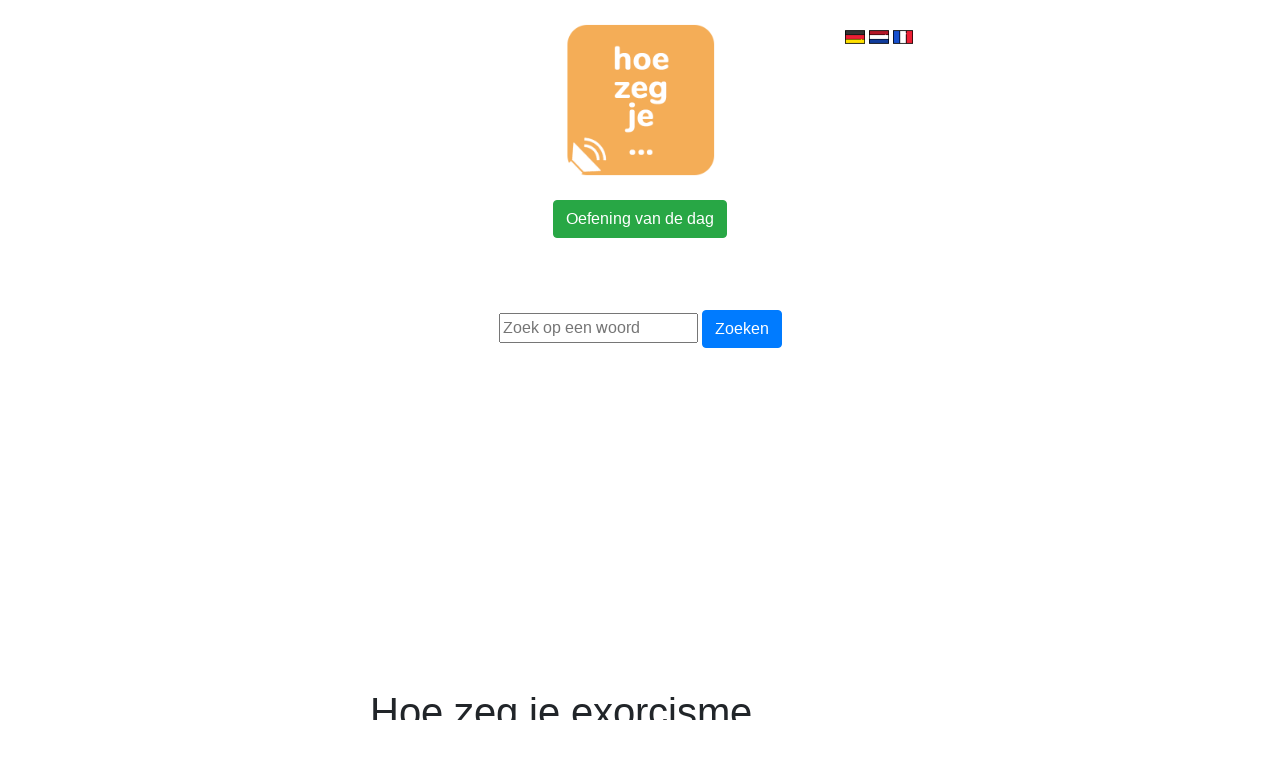

--- FILE ---
content_type: text/html; charset=UTF-8
request_url: https://hoezegje.nl/exorcisme
body_size: 1635
content:
<html>
<head>
	<title>		Hoe zeg je  exorcisme? 		
		</title>
		<link rel="icon" type="image/png"  href="/_assets/images/favicon.png">

			<meta name="description" content="Exorcisme spreek je zo uit. Dus wil je weten hoe je exorcisme moet zeggen, klik dan snel hier.">
		
		
				
					<link rel="alternate" hreflang="de" href="//www.aussprachevon.de/exorzismus" />
						
			
	
	
	
	<meta name="viewport" content="width=device-width, initial-scale=1.0">
	<meta http-equiv="Content-Type" content="text/html; charset=utf-8" />
	<link rel="stylesheet" href="/_assets/css/bootstrap.min.css"  crossorigin="anonymous">
		<!-- Global site tag (gtag.js) - Google Analytics -->
		
	<!-- Global site tag (gtag.js) - Google Analytics -->
<script async src="https://www.googletagmanager.com/gtag/js?id=UA-43588039-37"></script>
<script>
  window.dataLayer = window.dataLayer || [];
  function gtag(){dataLayer.push(arguments);}
  gtag('js', new Date());

  gtag('config', 'UA-43588039-37');
</script>

	
	<script async src="https://www.googletagmanager.com/gtag/js?id=UA-43588039-35"></script>
<script>
  window.dataLayer = window.dataLayer || [];
  function gtag(){dataLayer.push(arguments);}
  gtag('js', new Date());

  gtag('config', 'UA-43588039-35');
</script>		
				
		          
     
		     <script async src="https://pagead2.googlesyndication.com/pagead/js/adsbygoogle.js?client=ca-pub-7102297483475356"
 crossorigin="anonymous"></script>
</head>
<body>
	<header>
		<div class="container">
		
			<div class="row">
				<div class="col-md-4">
				</div>
				<div class="col-md-4">
					<center><br>
				<a href="/"><img src="/_assets/images/logo.png" width="150"></a><br><br>
								<a href="/uitspraak-oefening"><button class="btn btn-success">Oefening van de dag</button></a><br><br>
								<br><br>
				<form method="post">
					<input type="text" value="" name="woord" placeholder="Zoek op een woord"> <button class="btn btn-primary">Zoeken</button>
				</form>
			</center>
	
				</div>
				<div class="col-md-4">
					<br>
					<a href="//aussprachevon.de"  target="_blank"><img src="//hoezegje.nl/_assets/images/flags/germany.png" width="20px"></a>
					<a href="//hoezegje.nl" ><img src="//hoezegje.nl/_assets/images/flags/netherlands.png" width="20px"></a>
					<a href="//prononciationde.fr"  target="_blank"><img src="//hoezegje.nl/_assets/images/flags/france.png" width="20px"></a>
				</div>
			</div>
		</div>
		
	</header>
	<main role="main">
	<div class="container">
	
			
	<div class="row">
		<div class="col-md-3">
		</div>
		
		
		<div class="col-md-6">
		
		<br>
				
		<h1>Hoe zeg je  exorcisme</h1>
		<p style="clear:both">
			
				Weet je niet hoe je  uitspreekt? Wij vertellen je hoe je  exorcisme het beste kan uitspreken.		 <br><br></p>
		  			
			  		<audio controls style="float:left; padding-bottom: 30px;" controlsList="nodownload">
		  				<source src="//welklidwoord.nl/speech/files/3d6ce7daa601b211be261713566a2f6b.mp3" type="audio/mpeg"  >
				Your browser does not support the audio element.
				</audio>
				
				<br><br>

			<p style="padding-top: 30px;">
		  		
								<a href="//aussprachevon.de/exorzismus">Hoe zeg je exorcisme in het Duits?</a><br>
					
Wil je weten of het <a href="//welklidwoord.nl/exorcisme" target="_blank">de of het exorcisme</a> is? Kijk dan op <a href="//welklidwoord.nl"  target="_blank">WelkLidwoord.nl</a>.<br><br>
		</div>
		<div class="col-md-3">
	
		</div>
	</div>

	<div class="row"  style="padding:150px;">
		<ul id="alfabet">
							    <li><a href="/a">a</a></li>
								    <li><a href="/b">b</a></li>
								    <li><a href="/c">c</a></li>
								    <li><a href="/d">d</a></li>
								    <li><a href="/e">e</a></li>
								    <li><a href="/f">f</a></li>
								    <li><a href="/g">g</a></li>
								    <li><a href="/h">h</a></li>
								    <li><a href="/i">i</a></li>
								    <li><a href="/j">j</a></li>
								    <li><a href="/k">k</a></li>
								    <li><a href="/l">l</a></li>
								    <li><a href="/m">m</a></li>
								    <li><a href="/n">n</a></li>
								    <li><a href="/o">o</a></li>
								    <li><a href="/p">p</a></li>
								    <li><a href="/q">q</a></li>
								    <li><a href="/r">r</a></li>
								    <li><a href="/s">s</a></li>
								    <li><a href="/t">t</a></li>
								    <li><a href="/u">u</a></li>
								    <li><a href="/v">v</a></li>
								    <li><a href="/w">w</a></li>
								    <li><a href="/x">x</a></li>
								    <li><a href="/y">y</a></li>
								    <li><a href="/z">z</a></li>
						</ul>
	</div>
	<style>
		a{ color:#f5ad57 ;}
		#alfabet{ width: 100%; float: left; margin: 0; padding: 0;2}
		#alfabet li{ width: 25%; max-width: 100px; padding: 10px; list-style: none; float: left;}	
		
		ul#woorden {
		  columns: 3;
		  -webkit-columns: 3;
		  -moz-columns: 3;
		}
	</style>
	</div>
	
	</main>
<footer>
	<div class="container">
		Partner in crime <a href="//welklidwoord.nl">WelkLidwoord.nl</a>
	</div>
</footer>
</center>
</body>

</html>


--- FILE ---
content_type: text/html; charset=utf-8
request_url: https://www.google.com/recaptcha/api2/aframe
body_size: 267
content:
<!DOCTYPE HTML><html><head><meta http-equiv="content-type" content="text/html; charset=UTF-8"></head><body><script nonce="oDkJsyZ34wx4HS3LfeFPxw">/** Anti-fraud and anti-abuse applications only. See google.com/recaptcha */ try{var clients={'sodar':'https://pagead2.googlesyndication.com/pagead/sodar?'};window.addEventListener("message",function(a){try{if(a.source===window.parent){var b=JSON.parse(a.data);var c=clients[b['id']];if(c){var d=document.createElement('img');d.src=c+b['params']+'&rc='+(localStorage.getItem("rc::a")?sessionStorage.getItem("rc::b"):"");window.document.body.appendChild(d);sessionStorage.setItem("rc::e",parseInt(sessionStorage.getItem("rc::e")||0)+1);localStorage.setItem("rc::h",'1768564174813');}}}catch(b){}});window.parent.postMessage("_grecaptcha_ready", "*");}catch(b){}</script></body></html>